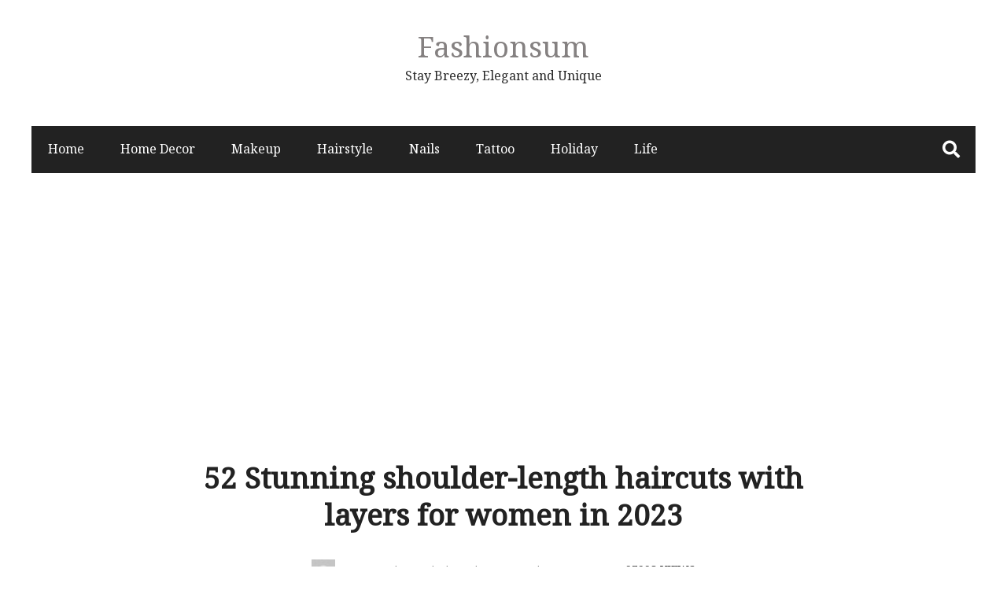

--- FILE ---
content_type: text/html; charset=utf-8
request_url: https://www.google.com/recaptcha/api2/aframe
body_size: 265
content:
<!DOCTYPE HTML><html><head><meta http-equiv="content-type" content="text/html; charset=UTF-8"></head><body><script nonce="tTl135bdcMTN_JU8EQh0OA">/** Anti-fraud and anti-abuse applications only. See google.com/recaptcha */ try{var clients={'sodar':'https://pagead2.googlesyndication.com/pagead/sodar?'};window.addEventListener("message",function(a){try{if(a.source===window.parent){var b=JSON.parse(a.data);var c=clients[b['id']];if(c){var d=document.createElement('img');d.src=c+b['params']+'&rc='+(localStorage.getItem("rc::a")?sessionStorage.getItem("rc::b"):"");window.document.body.appendChild(d);sessionStorage.setItem("rc::e",parseInt(sessionStorage.getItem("rc::e")||0)+1);localStorage.setItem("rc::h",'1769022076385');}}}catch(b){}});window.parent.postMessage("_grecaptcha_ready", "*");}catch(b){}</script></body></html>